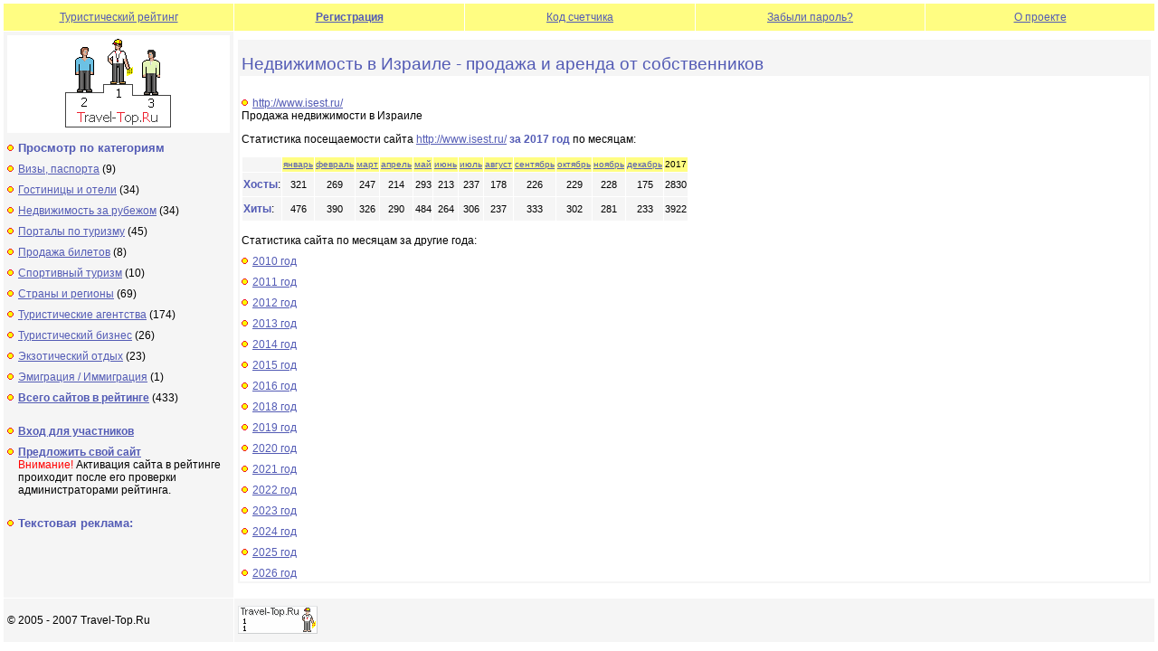

--- FILE ---
content_type: text/html; charset=windows-1251
request_url: http://www.travel-top.ru/rating/stat123732-2017.html
body_size: 2619
content:
<!DOCTYPE HTML PUBLIC "-//W3C//DTD HTML 4.01 Transitional//EN"
"http://www.w3.org/TR/html4/loose.dtd">
<html>
<!-- NetFlex(tm) CMS v2.5 | info@netflex.ru | www.netflex.ru -->
<head>
<meta http-equiv="Content-Type" content="text/html; charset=windows-1251">
    <title>Недвижимость в Израиле - продажа и аренда от собственников</title>
    <meta name="Keywords" content="Рейтинг" />
    <meta name="Description" content="Недвижимость в Израиле - продажа и аренда от собственников" />
<link href="/i/bol.css" rel=stylesheet type=text/css>
<style type="text/css">
<!--
body {
	margin-left: 3px;
	margin-top: 3px;
	margin-right: 3px;
	margin-bottom: 3px;
}
.style1 {color: #FF0000}
-->
</style></head>

<body>
<table width="100%" border="0" cellspacing="1" cellpadding="4">
  <tr align="center" valign="middle" bgcolor="FFFD82">
    <td width="20%" height="22"><a href="/">Туристический рейтинг </a></td>

    <td width="20%"><a href="/rating/signup/"><b>Регистрация</b></a></td>
    <td width="20%"><a href="/rating/htmlcode/">Код счетчика</a></td>
    <td width="20%"><a href="/rating/pwd/">Забыли пароль? </a></td>
    <td width="20%"><a href="/about/">О проекте</a></td>
  </tr>
  <tr align="center" valign="middle" bgcolor="f5f5f5">
    <td height="30" align="left" valign="top" bgcolor="#f5f5f5">

      <table width="100%"  border="0" cellspacing="0" cellpadding="0">
        <tr>
          <td align="center" bgcolor="#FFFFFF"><a href="/"><img src="/i/logo.gif" width="118" height="108" border="0"></a></td>
        </tr>
        <tr>
          <td><img src="/i/n.gif" width="1" height="1"><br>
<h3 style="margin: 0px"><img src="/i/mar.gif" width="12" height="20">Просмотр по категориям</h3>
<img src="/i/mar.gif" width="12" height="20"><a href="/rating/visas/">Визы, паспорта</a> (9)<br>
<img src="/i/mar.gif" width="12" height="20"><a href="/rating/hotels/">Гостиницы и отели</a> (34)<br>
<img src="/i/mar.gif" width="12" height="20"><a href="/rating/realestate/">Недвижимость за рубежом</a> (34)<br>
<img src="/i/mar.gif" width="12" height="20"><a href="/rating/tourportal/">Порталы по туризму</a> (45)<br>
<img src="/i/mar.gif" width="12" height="20"><a href="/rating/tickets/">Продажа билетов</a> (8)<br>
<img src="/i/mar.gif" width="12" height="20"><a href="/rating/sport/">Спортивный туризм</a> (10)<br>
<img src="/i/mar.gif" width="12" height="20"><a href="/rating/regional/">Страны и регионы</a> (69)<br>
<img src="/i/mar.gif" width="12" height="20"><a href="/rating/agencies/">Туристические агентства</a> (174)<br>
<img src="/i/mar.gif" width="12" height="20"><a href="/rating/professional/">Туристический бизнес</a> (26)<br>
<img src="/i/mar.gif" width="12" height="20"><a href="/rating/exotica/">Экзотический отдых</a> (23)<br>
<img src="/i/mar.gif" width="12" height="20"><a href="/rating/immigration/">Эмиграция / Иммиграция</a> (1)<br>
<img src="/i/mar.gif" width="12" height="20"><a href="/rating/" title="/"><strong>Всего сайтов в рейтинге</strong></a> (433)<br>


<br>
<img src="/i/mar.gif" width="12" height="20"><a href="/rating/user/" id="v">Вход для участников</a><br>
<img src="/i/mar.gif" width="12" height="20"><a href="/rating/signup/" id="v">Предложить свой  сайт</a><br>
<table width="100%"  border="0" cellspacing="0" cellpadding="0">
  <tr>
    <td width="12"><img src="/i/n.gif" width="1" height="1"></td>
    <td><span class="style1">Внимание!</span> Активация сайта в рейтинге проиходит после его проверки администраторами рейтинга. </td>

  </tr>
</table>

<br><h3 style="margin: 0px"><img src="/i/mar.gif" width="12" height="20">Текстовая реклама:</h3>
<table width="100%"  border="0" cellspacing="0" cellpadding="0">
  <tr align="left" valign="top">
    <td width="12"><img src="/i/n.gif" width="12" height="1"></td>
    <td width="99%"><!--27814294116--><div id='4WN1_27814294116'></div></td>
  </tr>
</table>


</td>
        </tr>
        <tr>
          <td><img src="/i/n.gif" width="190" height="1"></td>
        </tr>
      </table>      </td>
    <td colspan="4" align="left" valign="top" bgcolor="#FFFFFF">


	
<!-- Яндекс.Директ -->
<script type="text/javascript"><!--
yandex_partner_id = 6697;
yandex_site_charset = 'windows-1251';
yandex_ad_format = 'direct';
yandex_font_size = 1;
yandex_direct_type = 'horizontal';
yandex_direct_border_type = 'ad';
yandex_direct_limit = 3;
yandex_direct_bg_color = 'F5F5F5';
yandex_direct_border_color = 'FFFFFF';
yandex_direct_header_bg_color = 'FFFFFF';
yandex_direct_title_color = 'F1501E';
yandex_direct_url_color = '223F8C';
yandex_direct_all_color = '223F8C';
yandex_direct_text_color = '000000';
yandex_direct_site_bg_color = 'FFFFFF';
document.write('<sc'+'ript type="text/javascript" src="http://an.yandex.ru/resource/context.js?rnd=' + Math.round(Math.random() * 100000) + '"></sc'+'ript>');
//--></script>

<style>
#yandex_direct *, #yandex_market *, #yandex_media * {font-family: Arial,
Helvetica, sans-serif;} 
</style>



<img src="http://www.travel-top.ru/i/n.gif" width="1" height="5" border="0"><br>

      <table width="100%"  border="0" cellspacing="0" cellpadding="2">
      <tr bgcolor="f5f5f5">
        <td height="40" colspan="5">
       
<p></p> <table width="100%"  border="0" cellspacing="0" cellpadding="2">
      <tr bgcolor="f5f5f5">
        <td><h1 style="margin: 0px">Недвижимость в Израиле - продажа и аренда от собственников</h1>
</td>
      </tr>
      <tr bgcolor="f5f5f5">
        <td bgcolor="#FFFFFF">          <p><img src="/i/mar.gif" width="12" height="20"><a href="http://www.isest.ru/">http://www.isest.ru/</a><br>Продажа недвижимости в Израиле</p>
          <p>Статистика посещаемости сайта <a href="http://www.isest.ru/">http://www.isest.ru/</a> <strong>за 2017 год</strong> по месяцам:           </p>
          <table border="0" cellspacing="1" cellpadding="1">
          <tr bgcolor="f5f5f5">
            <td width="7%">&nbsp;</td>
<td width="7%" align="center" class="block1"><a id="sm" href="/rating/stat123732-2017-1.html">январь</a></td><td width="7%" align="center" class="block1"><a id="sm" href="/rating/stat123732-2017-2.html">февраль</a></td><td width="7%" align="center" class="block1"><a id="sm" href="/rating/stat123732-2017-3.html">март</a></td><td width="7%" align="center" class="block1"><a id="sm" href="/rating/stat123732-2017-4.html">апрель</a></td><td width="7%" align="center" class="block1"><a id="sm" href="/rating/stat123732-2017-5.html">май</a></td><td width="7%" align="center" class="block1"><a id="sm" href="/rating/stat123732-2017-6.html">июнь</a></td><td width="7%" align="center" class="block1"><a id="sm" href="/rating/stat123732-2017-7.html">июль</a></td><td width="7%" align="center" class="block1"><a id="sm" href="/rating/stat123732-2017-8.html">август</a></td><td width="7%" align="center" class="block1"><a id="sm" href="/rating/stat123732-2017-9.html">сентябрь</a></td><td width="7%" align="center" class="block1"><a id="sm" href="/rating/stat123732-2017-10.html">октябрь</a></td><td width="7%" align="center" class="block1"><a id="sm" href="/rating/stat123732-2017-11.html">ноябрь</a></td><td width="7%" align="center" class="block1"><a id="sm" href="/rating/stat123732-2017-12.html">декабрь</a></td>
            <td width="7%" align="center" class="block1">2017</td>
          </tr>
          <tr bgcolor="f5f5f5">
            <td height="24" valign="middle"><strong>Хосты</strong>:</td>
<td align="center" valign="middle" class="block2">321</td>
<td align="center" valign="middle" class="block2">269</td>
<td align="center" valign="middle" class="block2">247</td>
<td align="center" valign="middle" class="block2">214</td>
<td align="center" valign="middle" class="block2">293</td>
<td align="center" valign="middle" class="block2">213</td>
<td align="center" valign="middle" class="block2">237</td>
<td align="center" valign="middle" class="block2">178</td>
<td align="center" valign="middle" class="block2">226</td>
<td align="center" valign="middle" class="block2">229</td>
<td align="center" valign="middle" class="block2">228</td>
<td align="center" valign="middle" class="block2">175</td>
<td align="center" valign="middle" class="block2">2830</td>

          </tr>

          <tr bgcolor="f5f5f5">
            <td height="24" valign="middle"><strong>Хиты</strong>:</td>
<td align="center" valign="middle" class="block2">476</td>
<td align="center" valign="middle" class="block2">390</td>
<td align="center" valign="middle" class="block2">326</td>
<td align="center" valign="middle" class="block2">290</td>
<td align="center" valign="middle" class="block2">484</td>
<td align="center" valign="middle" class="block2">264</td>
<td align="center" valign="middle" class="block2">306</td>
<td align="center" valign="middle" class="block2">237</td>
<td align="center" valign="middle" class="block2">333</td>
<td align="center" valign="middle" class="block2">302</td>
<td align="center" valign="middle" class="block2">281</td>
<td align="center" valign="middle" class="block2">233</td>
<td align="center" valign="middle" class="block2">3922</td>

          </tr>
        </table>
<br>Статистика сайта по месяцам за другие года:<br>          
<img src="/i/mar.gif" width="12" height="20"><a href="/rating/stat123732-2010.html">2010 год</a><br>          
<img src="/i/mar.gif" width="12" height="20"><a href="/rating/stat123732-2011.html">2011 год</a><br>          
<img src="/i/mar.gif" width="12" height="20"><a href="/rating/stat123732-2012.html">2012 год</a><br>          
<img src="/i/mar.gif" width="12" height="20"><a href="/rating/stat123732-2013.html">2013 год</a><br>          
<img src="/i/mar.gif" width="12" height="20"><a href="/rating/stat123732-2014.html">2014 год</a><br>          
<img src="/i/mar.gif" width="12" height="20"><a href="/rating/stat123732-2015.html">2015 год</a><br>          
<img src="/i/mar.gif" width="12" height="20"><a href="/rating/stat123732-2016.html">2016 год</a><br>          
<img src="/i/mar.gif" width="12" height="20"><a href="/rating/stat123732-2018.html">2018 год</a><br>          
<img src="/i/mar.gif" width="12" height="20"><a href="/rating/stat123732-2019.html">2019 год</a><br>          
<img src="/i/mar.gif" width="12" height="20"><a href="/rating/stat123732-2020.html">2020 год</a><br>          
<img src="/i/mar.gif" width="12" height="20"><a href="/rating/stat123732-2021.html">2021 год</a><br>          
<img src="/i/mar.gif" width="12" height="20"><a href="/rating/stat123732-2022.html">2022 год</a><br>          
<img src="/i/mar.gif" width="12" height="20"><a href="/rating/stat123732-2023.html">2023 год</a><br>          
<img src="/i/mar.gif" width="12" height="20"><a href="/rating/stat123732-2024.html">2024 год</a><br>          
<img src="/i/mar.gif" width="12" height="20"><a href="/rating/stat123732-2025.html">2025 год</a><br>          
<img src="/i/mar.gif" width="12" height="20"><a href="/rating/stat123732-2026.html">2026 год</a><br>
          </td>

      </tr>
    </table>

        </td>
      </tr></table>

<p>

<!-- Яндекс.Директ -->
<script type="text/javascript"><!--
yandex_partner_id = 6697;
yandex_site_charset = 'windows-1251';
yandex_ad_format = 'direct';
yandex_font_size = 1;
yandex_direct_type = 'horizontal';
yandex_direct_border_type = 'ad';
yandex_direct_limit = 3;
yandex_direct_bg_color = 'F5F5F5';
yandex_direct_border_color = 'FFFFFF';
yandex_direct_header_bg_color = 'FFFFFF';
yandex_direct_title_color = 'F1501E';
yandex_direct_url_color = '223F8C';
yandex_direct_all_color = '223F8C';
yandex_direct_text_color = '000000';
yandex_direct_site_bg_color = 'FFFFFF';
document.write('<sc'+'ript type="text/javascript" src="http://an.yandex.ru/resource/context.js?rnd=' + Math.round(Math.random() * 100000) + '"></sc'+'ript>');
//--></script>

</p>

    </td>  
  </tr>
  <tr valign="middle" bgcolor="f5f5f5">
    <td height="40" bgcolor="f5f5f5">&copy; 2005 - 2007 Travel-Top.Ru </td>
    <td colspan="4" align="left" bgcolor="f5f5f5">

<!-- Travel-Top.Ru -->
<a href="http://www.travel-top.ru/"><img src="http://www.travel-top.ru/rating/button/?f=33&c=1" width="88" height="31" alt="Туристический рейтинг." border="0"></a>
<!-- Travel-Top.Ru -->

</td>
  </tr>

</table>
</body>
</html>


--- FILE ---
content_type: text/css
request_url: http://www.travel-top.ru/i/bol.css
body_size: 568
content:
TD { color: #000000; font-family: Arial, Helvetica, sans-serif; font-size: 
12px; font-weight: normal } 
P { color: #000000; font-family: Arial, Helvetica, sans-serif; font-size: 
12px; font-weight: normal } 
div { color: #000000; font-family: Arial, Helvetica, sans-serif; font-size: 
12px; font-weight: normal } 
a { font-family: Arial, Helvetica, sans-serif; color: #535BB5; font-size: 12px; font-weight: normal; text-decoration : underline } 
a:hover { font-family: Arial, Helvetica, sans-serif; color: #000000; font-size: 12px; font-weight: normal; text-decoration : none } 
a:active { font-family: Arial, Helvetica, sans-serif; color: #535BB5; font-size: 12px; font-weight: normal; text-decoration : none } 
a:visited { font-family: Arial, Helvetica, sans-serif; color: #535BB5; font-size: 12px; font-weight: normal; text-decoration : underline } 
a#v { font-family: Arial, Helvetica, sans-serif; color: #535BB5; font-size: 12px; font-weight: bold; text-decoration : underline } 
a#v :hover { font-family: Arial, Helvetica, sans-serif; color: #000000; font-size: 12px; font-weight: bold; text-decoration : none } 
a#v :active { font-family: Arial, Helvetica, sans-serif; color: #535BB5; font-size: 12px; font-weight: bold; text-decoration : none } 
a#v :visited { font-family: Arial, Helvetica, sans-serif; color: #535BB5; font-size: 12px; font-weight: bold; text-decoration : underline } 
a#m { font-family: Arial, Helvetica, sans-serif; color: #535BB5; font-size: 11px; font-weight: normal; text-decoration : underline } 
a#m :hover { font-family: Arial, Helvetica, sans-serif; color: #000000; font-size: 11px; font-weight: normal; text-decoration : none } 
a#m :active { font-family: Arial, Helvetica, sans-serif; color: #535BB5; font-size: 11px; font-weight: normal; text-decoration : none } 
a#m :visited { font-family: Arial, Helvetica, sans-serif; color: #535BB5; font-size: 11px; font-weight: normal; text-decoration : underline } 
a#sm { font-family: Arial, Helvetica, sans-serif; color: #535BB5; font-size: 10px; font-weight: normal; text-decoration : underline } 
a#sm :hover { font-family: Arial, Helvetica, sans-serif; color: #000000; font-size: 10px; font-weight: normal; text-decoration : none } 
a#sm :active { font-family: Arial, Helvetica, sans-serif; color: #535BB5; font-size: 10px; font-weight: normal; text-decoration : none } 
a#sm :visited { font-family: Arial, Helvetica, sans-serif; color: #535BB5; font-size: 10px; font-weight: normal; text-decoration : underline } 
.fs { WIDTH: 98%; border: 1 solid #B0B0B0 }
.fss { WIDTH: 100%; border: 1 solid #B0B0B0 }
.fssd { border: 1 solid #B0B0B0 }
.ff { color: #7C7C7B; FONT-SIZE: 10px; font-family: Arial, Helvetica, sans-serif } 
h1 { color: #535BB5; FONT-SIZE: 19px; font-family: Arial, Helvetica, sans-serif; font-weight: normal; leftmargin : 0px; PADDING-LEFT: 0px; PADDING-BOTTOM: 0px; font-style: normal } 
h2 { color: #535BB5; FONT-SIZE: 15px; font-family: Arial, Helvetica, sans-serif; font-weight: bold; leftmargin : 0px; PADDING-LEFT: 0px; font-style: normal }
h3 { color: #535BB5; FONT-SIZE: 13px; font-family: Arial, Helvetica, sans-serif; font-weight: bold; leftmargin : 0px; PADDING-LEFT: 0px; font-style: normal }
strong { COLOR: #535BB5; FONT-SIZE: 12px; font-family: Arial, Helvetica, sans-serif; font-weight: bold }
b { COLOR: #535BB5; FONT-SIZE: 12px; font-family: Arial, Helvetica, sans-serif; font-weight: bold }
.sea { COLOR: #09B4E7; FONT-SIZE: 12px; font-family: Arial, Helvetica, sans-serif; font-weight: bold }
.block1 {
	PADDING: 1px 1px 1px 1px;
	BACKGROUND: #FFFD82;
	FONT: normal 10px Arial, Helvetica, sans-serif;   
	COLOR: #000000 }
.block2 {
	PADDING: 1px 1px 1px 1px;
	BACKGROUND: #f5f5f5;
	FONT: normal 11px Arial, Helvetica, sans-serif;   
	COLOR: #000000 }
.block3 {
	BACKGROUND: #FFBBBB;
	FONT: normal 12px Arial, Helvetica, sans-serif;   
	COLOR: #000000 }